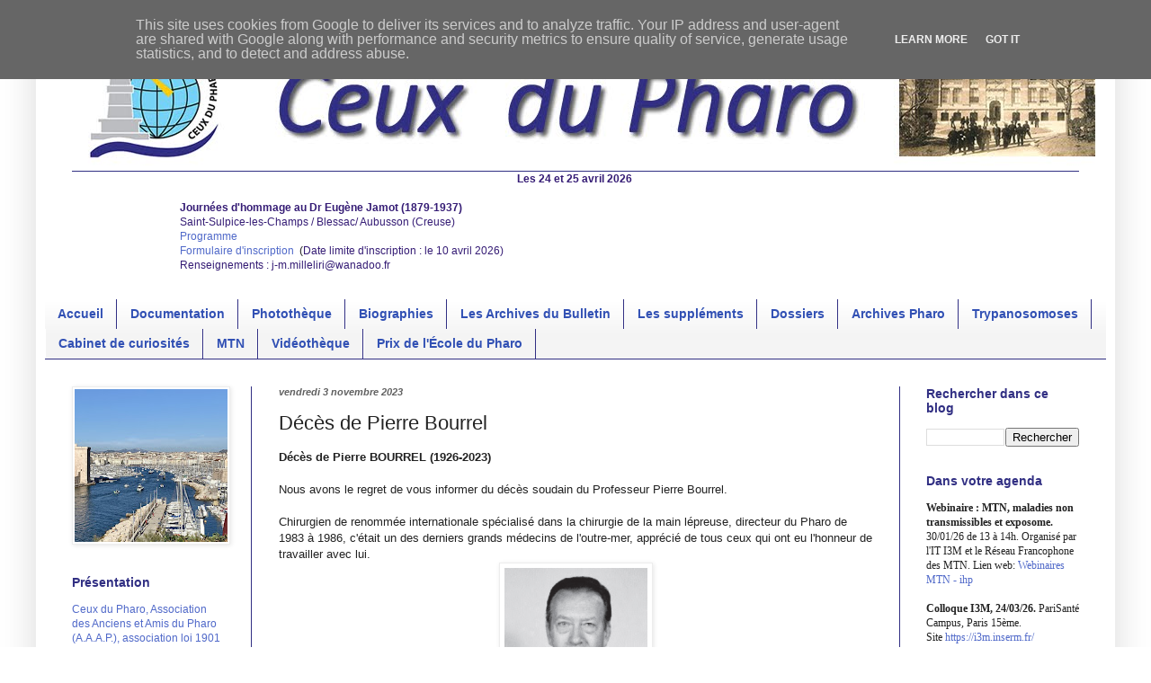

--- FILE ---
content_type: text/html; charset=UTF-8
request_url: http://www.ceuxdupharo.fr/2023/11/deces-de-pierre-bourrel.html
body_size: 15496
content:
<!DOCTYPE html>
<html class='v2' dir='ltr' lang='fr'>
<head>
<link href='https://www.blogger.com/static/v1/widgets/335934321-css_bundle_v2.css' rel='stylesheet' type='text/css'/>
<meta content='width=1100' name='viewport'/>
<meta content='text/html; charset=UTF-8' http-equiv='Content-Type'/>
<meta content='blogger' name='generator'/>
<link href='http://www.ceuxdupharo.fr/favicon.ico' rel='icon' type='image/x-icon'/>
<link href='http://www.ceuxdupharo.fr/2023/11/deces-de-pierre-bourrel.html' rel='canonical'/>
<link rel="alternate" type="application/atom+xml" title="Ceux du Pharo - Atom" href="http://www.ceuxdupharo.fr/feeds/posts/default" />
<link rel="alternate" type="application/rss+xml" title="Ceux du Pharo - RSS" href="http://www.ceuxdupharo.fr/feeds/posts/default?alt=rss" />
<link rel="service.post" type="application/atom+xml" title="Ceux du Pharo - Atom" href="https://www.blogger.com/feeds/920924000929815012/posts/default" />

<link rel="alternate" type="application/atom+xml" title="Ceux du Pharo - Atom" href="http://www.ceuxdupharo.fr/feeds/3425044173896287821/comments/default" />
<!--Can't find substitution for tag [blog.ieCssRetrofitLinks]-->
<link href='https://blogger.googleusercontent.com/img/a/AVvXsEhWGnFDR2nSQd3T3wINlwhjbGIaZVsqHVgKf-4z45XgoNL6nxa5DsgQInZKyzcWSYZgJWPrZZ92IKOJqcCMt0BSYevI61CzEf2jeMWD8MntbhghXl7Rwg_MvZzOnyNOPza_wQ1lGGoUHO39Yu0_8DpiZP9m0n2yADBgPIo2mEWNkYZStWOgedkhT3b1ucU' rel='image_src'/>
<meta content='http://www.ceuxdupharo.fr/2023/11/deces-de-pierre-bourrel.html' property='og:url'/>
<meta content='Décès de Pierre Bourrel' property='og:title'/>
<meta content='Décès de Pierre BOURREL (1926-2023) Nous avons le regret de vous informer du décès soudain du Professeur Pierre Bourrel.  Chirurgien de reno...' property='og:description'/>
<meta content='https://blogger.googleusercontent.com/img/a/AVvXsEhWGnFDR2nSQd3T3wINlwhjbGIaZVsqHVgKf-4z45XgoNL6nxa5DsgQInZKyzcWSYZgJWPrZZ92IKOJqcCMt0BSYevI61CzEf2jeMWD8MntbhghXl7Rwg_MvZzOnyNOPza_wQ1lGGoUHO39Yu0_8DpiZP9m0n2yADBgPIo2mEWNkYZStWOgedkhT3b1ucU=w1200-h630-p-k-no-nu' property='og:image'/>
<title>Ceux du Pharo: Décès de Pierre Bourrel</title>
<style type='text/css'>@font-face{font-family:'Montserrat';font-style:normal;font-weight:400;font-display:swap;src:url(//fonts.gstatic.com/s/montserrat/v31/JTUHjIg1_i6t8kCHKm4532VJOt5-QNFgpCtr6Hw0aXp-p7K4KLjztg.woff2)format('woff2');unicode-range:U+0460-052F,U+1C80-1C8A,U+20B4,U+2DE0-2DFF,U+A640-A69F,U+FE2E-FE2F;}@font-face{font-family:'Montserrat';font-style:normal;font-weight:400;font-display:swap;src:url(//fonts.gstatic.com/s/montserrat/v31/JTUHjIg1_i6t8kCHKm4532VJOt5-QNFgpCtr6Hw9aXp-p7K4KLjztg.woff2)format('woff2');unicode-range:U+0301,U+0400-045F,U+0490-0491,U+04B0-04B1,U+2116;}@font-face{font-family:'Montserrat';font-style:normal;font-weight:400;font-display:swap;src:url(//fonts.gstatic.com/s/montserrat/v31/JTUHjIg1_i6t8kCHKm4532VJOt5-QNFgpCtr6Hw2aXp-p7K4KLjztg.woff2)format('woff2');unicode-range:U+0102-0103,U+0110-0111,U+0128-0129,U+0168-0169,U+01A0-01A1,U+01AF-01B0,U+0300-0301,U+0303-0304,U+0308-0309,U+0323,U+0329,U+1EA0-1EF9,U+20AB;}@font-face{font-family:'Montserrat';font-style:normal;font-weight:400;font-display:swap;src:url(//fonts.gstatic.com/s/montserrat/v31/JTUHjIg1_i6t8kCHKm4532VJOt5-QNFgpCtr6Hw3aXp-p7K4KLjztg.woff2)format('woff2');unicode-range:U+0100-02BA,U+02BD-02C5,U+02C7-02CC,U+02CE-02D7,U+02DD-02FF,U+0304,U+0308,U+0329,U+1D00-1DBF,U+1E00-1E9F,U+1EF2-1EFF,U+2020,U+20A0-20AB,U+20AD-20C0,U+2113,U+2C60-2C7F,U+A720-A7FF;}@font-face{font-family:'Montserrat';font-style:normal;font-weight:400;font-display:swap;src:url(//fonts.gstatic.com/s/montserrat/v31/JTUHjIg1_i6t8kCHKm4532VJOt5-QNFgpCtr6Hw5aXp-p7K4KLg.woff2)format('woff2');unicode-range:U+0000-00FF,U+0131,U+0152-0153,U+02BB-02BC,U+02C6,U+02DA,U+02DC,U+0304,U+0308,U+0329,U+2000-206F,U+20AC,U+2122,U+2191,U+2193,U+2212,U+2215,U+FEFF,U+FFFD;}</style>
<style id='page-skin-1' type='text/css'><!--
/*
-----------------------------------------------
Blogger Template Style
Name:     Simple
Designer: Blogger
URL:      www.blogger.com
----------------------------------------------- */
/* Content
----------------------------------------------- */
body {
font: normal normal 12px Verdana, Geneva, sans-serif;
color: #222222;
background: #ffffff none repeat scroll top left;
padding: 0 40px 40px 40px;
}
html body .region-inner {
min-width: 0;
max-width: 100%;
width: auto;
}
h2 {
font-size: 22px;
}
a:link {
text-decoration:none;
color: #5069c9;
}
a:visited {
text-decoration:none;
color: #b49431;
}
a:hover {
text-decoration:underline;
color: #31b495;
}
.body-fauxcolumn-outer .fauxcolumn-inner {
background: transparent none repeat scroll top left;
_background-image: none;
}
.body-fauxcolumn-outer .cap-top {
position: absolute;
z-index: 1;
height: 400px;
width: 100%;
}
.body-fauxcolumn-outer .cap-top .cap-left {
width: 100%;
background: transparent none repeat-x scroll top left;
_background-image: none;
}
.content-outer {
-moz-box-shadow: 0 0 40px rgba(0, 0, 0, .15);
-webkit-box-shadow: 0 0 5px rgba(0, 0, 0, .15);
-goog-ms-box-shadow: 0 0 10px #333333;
box-shadow: 0 0 40px rgba(0, 0, 0, .15);
margin-bottom: 1px;
}
.content-inner {
padding: 10px 10px;
}
.content-inner {
background-color: #ffffff;
}
/* Header
----------------------------------------------- */
.header-outer {
background: rgba(0, 0, 0, 0) none repeat-x scroll 0 -400px;
_background-image: none;
}
.Header h1 {
font: normal normal 70px Montserrat;
color: #3150b4;
text-shadow: -1px -1px 1px rgba(0, 0, 0, .2);
}
.Header h1 a {
color: #3150b4;
}
.Header .description {
font-size: 140%;
color: #727272;
}
.header-inner .Header .titlewrapper {
padding: 22px 30px;
}
.header-inner .Header .descriptionwrapper {
padding: 0 30px;
}
/* Tabs
----------------------------------------------- */
.tabs-inner .section:first-child {
border-top: 1px solid #312f83;
}
.tabs-inner .section:first-child ul {
margin-top: -1px;
border-top: 1px solid #312f83;
border-left: 0 solid #312f83;
border-right: 0 solid #312f83;
}
.tabs-inner .widget ul {
background: #f4f4f4 url(https://resources.blogblog.com/blogblog/data/1kt/simple/gradients_light.png) repeat-x scroll 0 -800px;
_background-image: none;
border-bottom: 1px solid #312f83;
margin-top: 0;
margin-left: -30px;
margin-right: -30px;
}
.tabs-inner .widget li a {
display: inline-block;
padding: .6em 1em;
font: normal bold 14px Arial, Tahoma, Helvetica, FreeSans, sans-serif;
color: #3150b4;
border-left: 1px solid #ffffff;
border-right: 1px solid #312f83;
}
.tabs-inner .widget li:first-child a {
border-left: none;
}
.tabs-inner .widget li.selected a, .tabs-inner .widget li a:hover {
color: #b49431;
background-color: #ededed;
text-decoration: none;
}
/* Columns
----------------------------------------------- */
.main-outer {
border-top: 0 solid #312f83;
}
.fauxcolumn-left-outer .fauxcolumn-inner {
border-right: 1px solid #312f83;
}
.fauxcolumn-right-outer .fauxcolumn-inner {
border-left: 1px solid #312f83;
}
/* Headings
----------------------------------------------- */
div.widget > h2,
div.widget h2.title {
margin: 0 0 1em 0;
font: normal bold 14px Arial, Tahoma, Helvetica, FreeSans, sans-serif;
color: #312f83;
}
/* Widgets
----------------------------------------------- */
.widget .zippy {
color: #969696;
text-shadow: 2px 2px 1px rgba(0, 0, 0, .1);
}
.widget .popular-posts ul {
list-style: none;
}
/* Posts
----------------------------------------------- */
h2.date-header {
font: italic bold 11px Arial, Tahoma, Helvetica, FreeSans, sans-serif;
}
.date-header span {
background-color: rgba(0, 0, 0, 0);
color: #606060;
padding: inherit;
letter-spacing: inherit;
margin: inherit;
}
.main-inner {
padding-top: 30px;
padding-bottom: 30px;
}
.main-inner .column-center-inner {
padding: 0 15px;
}
.main-inner .column-center-inner .section {
margin: 0 15px;
}
.post {
margin: 0 0 25px 0;
}
h3.post-title, .comments h4 {
font: normal normal 22px Arial, Tahoma, Helvetica, FreeSans, sans-serif;
margin: .75em 0 0;
}
.post-body {
font-size: 110%;
line-height: 1.4;
position: relative;
}
.post-body img, .post-body .tr-caption-container, .Profile img, .Image img,
.BlogList .item-thumbnail img {
padding: 2px;
background: #ffffff;
border: 1px solid #ededed;
-moz-box-shadow: 1px 1px 5px rgba(0, 0, 0, .1);
-webkit-box-shadow: 1px 1px 5px rgba(0, 0, 0, .1);
box-shadow: 1px 1px 5px rgba(0, 0, 0, .1);
}
.post-body img, .post-body .tr-caption-container {
padding: 5px;
}
.post-body .tr-caption-container {
color: #000000;
}
.post-body .tr-caption-container img {
padding: 0;
background: transparent;
border: none;
-moz-box-shadow: 0 0 0 rgba(0, 0, 0, .1);
-webkit-box-shadow: 0 0 0 rgba(0, 0, 0, .1);
box-shadow: 0 0 0 rgba(0, 0, 0, .1);
}
.post-header {
margin: 0 0 1.5em;
line-height: 1.6;
font-size: 90%;
}
.post-footer {
margin: 20px -2px 0;
padding: 5px 10px;
color: #606060;
background-color: #f8f8f8;
border-bottom: 1px solid #ededed;
line-height: 1.6;
font-size: 90%;
}
#comments .comment-author {
padding-top: 1.5em;
border-top: 1px solid #312f83;
background-position: 0 1.5em;
}
#comments .comment-author:first-child {
padding-top: 0;
border-top: none;
}
.avatar-image-container {
margin: .2em 0 0;
}
#comments .avatar-image-container img {
border: 1px solid #ededed;
}
/* Comments
----------------------------------------------- */
.comments .comments-content .icon.blog-author {
background-repeat: no-repeat;
background-image: url([data-uri]);
}
.comments .comments-content .loadmore a {
border-top: 1px solid #969696;
border-bottom: 1px solid #969696;
}
.comments .comment-thread.inline-thread {
background-color: #f8f8f8;
}
.comments .continue {
border-top: 2px solid #969696;
}
/* Accents
---------------------------------------------- */
.section-columns td.columns-cell {
border-left: 1px solid #312f83;
}
.blog-pager {
background: transparent none no-repeat scroll top center;
}
.blog-pager-older-link, .home-link,
.blog-pager-newer-link {
background-color: #ffffff;
padding: 5px;
}
.footer-outer {
border-top: 0 dashed #bbbbbb;
}
/* Mobile
----------------------------------------------- */
body.mobile  {
background-size: auto;
}
.mobile .body-fauxcolumn-outer {
background: transparent none repeat scroll top left;
}
.mobile .body-fauxcolumn-outer .cap-top {
background-size: 100% auto;
}
.mobile .content-outer {
-webkit-box-shadow: 0 0 3px rgba(0, 0, 0, .15);
box-shadow: 0 0 3px rgba(0, 0, 0, .15);
}
.mobile .tabs-inner .widget ul {
margin-left: 0;
margin-right: 0;
}
.mobile .post {
margin: 0;
}
.mobile .main-inner .column-center-inner .section {
margin: 0;
}
.mobile .date-header span {
padding: 0.1em 10px;
margin: 0 -10px;
}
.mobile h3.post-title {
margin: 0;
}
.mobile .blog-pager {
background: transparent none no-repeat scroll top center;
}
.mobile .footer-outer {
border-top: none;
}
.mobile .main-inner, .mobile .footer-inner {
background-color: #ffffff;
}
.mobile-index-contents {
color: #222222;
}
.mobile-link-button {
background-color: #5069c9;
}
.mobile-link-button a:link, .mobile-link-button a:visited {
color: #ffffff;
}
.mobile .tabs-inner .section:first-child {
border-top: none;
}
.mobile .tabs-inner .PageList .widget-content {
background-color: #ededed;
color: #b49431;
border-top: 1px solid #312f83;
border-bottom: 1px solid #312f83;
}
.mobile .tabs-inner .PageList .widget-content .pagelist-arrow {
border-left: 1px solid #312f83;
}

--></style>
<style id='template-skin-1' type='text/css'><!--
body {
min-width: 1200px;
}
.content-outer, .content-fauxcolumn-outer, .region-inner {
min-width: 1200px;
max-width: 1200px;
_width: 1200px;
}
.main-inner .columns {
padding-left: 230px;
padding-right: 230px;
}
.main-inner .fauxcolumn-center-outer {
left: 230px;
right: 230px;
/* IE6 does not respect left and right together */
_width: expression(this.parentNode.offsetWidth -
parseInt("230px") -
parseInt("230px") + 'px');
}
.main-inner .fauxcolumn-left-outer {
width: 230px;
}
.main-inner .fauxcolumn-right-outer {
width: 230px;
}
.main-inner .column-left-outer {
width: 230px;
right: 100%;
margin-left: -230px;
}
.main-inner .column-right-outer {
width: 230px;
margin-right: -230px;
}
#layout {
min-width: 0;
}
#layout .content-outer {
min-width: 0;
width: 800px;
}
#layout .region-inner {
min-width: 0;
width: auto;
}
body#layout div.add_widget {
padding: 8px;
}
body#layout div.add_widget a {
margin-left: 32px;
}
--></style>
<link href='https://www.blogger.com/dyn-css/authorization.css?targetBlogID=920924000929815012&amp;zx=e0d10ac2-7ec4-41be-a1c7-c4d4b0dc4294' media='none' onload='if(media!=&#39;all&#39;)media=&#39;all&#39;' rel='stylesheet'/><noscript><link href='https://www.blogger.com/dyn-css/authorization.css?targetBlogID=920924000929815012&amp;zx=e0d10ac2-7ec4-41be-a1c7-c4d4b0dc4294' rel='stylesheet'/></noscript>
<meta name='google-adsense-platform-account' content='ca-host-pub-1556223355139109'/>
<meta name='google-adsense-platform-domain' content='blogspot.com'/>

<script type="text/javascript" language="javascript">
  // Supply ads personalization default for EEA readers
  // See https://www.blogger.com/go/adspersonalization
  adsbygoogle = window.adsbygoogle || [];
  if (typeof adsbygoogle.requestNonPersonalizedAds === 'undefined') {
    adsbygoogle.requestNonPersonalizedAds = 1;
  }
</script>


<link rel="stylesheet" href="https://fonts.googleapis.com/css2?display=swap&family=Calibri"></head>
<body class='loading variant-pale'>
<div class='navbar section' id='navbar' name='Navbar'><div class='widget Navbar' data-version='1' id='Navbar1'><script type="text/javascript">
    function setAttributeOnload(object, attribute, val) {
      if(window.addEventListener) {
        window.addEventListener('load',
          function(){ object[attribute] = val; }, false);
      } else {
        window.attachEvent('onload', function(){ object[attribute] = val; });
      }
    }
  </script>
<div id="navbar-iframe-container"></div>
<script type="text/javascript" src="https://apis.google.com/js/platform.js"></script>
<script type="text/javascript">
      gapi.load("gapi.iframes:gapi.iframes.style.bubble", function() {
        if (gapi.iframes && gapi.iframes.getContext) {
          gapi.iframes.getContext().openChild({
              url: 'https://www.blogger.com/navbar/920924000929815012?po\x3d3425044173896287821\x26origin\x3dhttp://www.ceuxdupharo.fr',
              where: document.getElementById("navbar-iframe-container"),
              id: "navbar-iframe"
          });
        }
      });
    </script><script type="text/javascript">
(function() {
var script = document.createElement('script');
script.type = 'text/javascript';
script.src = '//pagead2.googlesyndication.com/pagead/js/google_top_exp.js';
var head = document.getElementsByTagName('head')[0];
if (head) {
head.appendChild(script);
}})();
</script>
</div></div>
<div class='body-fauxcolumns'>
<div class='fauxcolumn-outer body-fauxcolumn-outer'>
<div class='cap-top'>
<div class='cap-left'></div>
<div class='cap-right'></div>
</div>
<div class='fauxborder-left'>
<div class='fauxborder-right'></div>
<div class='fauxcolumn-inner'>
</div>
</div>
<div class='cap-bottom'>
<div class='cap-left'></div>
<div class='cap-right'></div>
</div>
</div>
</div>
<div class='content'>
<div class='content-fauxcolumns'>
<div class='fauxcolumn-outer content-fauxcolumn-outer'>
<div class='cap-top'>
<div class='cap-left'></div>
<div class='cap-right'></div>
</div>
<div class='fauxborder-left'>
<div class='fauxborder-right'></div>
<div class='fauxcolumn-inner'>
</div>
</div>
<div class='cap-bottom'>
<div class='cap-left'></div>
<div class='cap-right'></div>
</div>
</div>
</div>
<div class='content-outer'>
<div class='content-cap-top cap-top'>
<div class='cap-left'></div>
<div class='cap-right'></div>
</div>
<div class='fauxborder-left content-fauxborder-left'>
<div class='fauxborder-right content-fauxborder-right'></div>
<div class='content-inner'>
<header>
<div class='header-outer'>
<div class='header-cap-top cap-top'>
<div class='cap-left'></div>
<div class='cap-right'></div>
</div>
<div class='fauxborder-left header-fauxborder-left'>
<div class='fauxborder-right header-fauxborder-right'></div>
<div class='region-inner header-inner'>
<div class='header section' id='header' name='En-tête'><div class='widget Header' data-version='1' id='Header1'>
<div id='header-inner'>
<a href='http://www.ceuxdupharo.fr/' style='display: block'>
<img alt='Ceux du Pharo' height='150px; ' id='Header1_headerimg' src='https://blogger.googleusercontent.com/img/b/R29vZ2xl/AVvXsEjZIh4tFXSBAVGNj73fAZME0SDjDP0J8r1sQldOXu6jw-7A5Mj-UrlUzv7d5t6CNGpBPnyLwVF-wSUZv_NKuDEMxRsUrXEnm5ssvNBsg6SXzlEe0VOUn-Qb1dgYLhe0-jpSZIL9Sp97HPU/s1600/barre4.jpg' style='display: block' width='1200px; '/>
</a>
</div>
</div></div>
</div>
</div>
<div class='header-cap-bottom cap-bottom'>
<div class='cap-left'></div>
<div class='cap-right'></div>
</div>
</div>
</header>
<div class='tabs-outer'>
<div class='tabs-cap-top cap-top'>
<div class='cap-left'></div>
<div class='cap-right'></div>
</div>
<div class='fauxborder-left tabs-fauxborder-left'>
<div class='fauxborder-right tabs-fauxborder-right'></div>
<div class='region-inner tabs-inner'>
<div class='tabs section' id='crosscol' name='Toutes les colonnes'><div class='widget Text' data-version='1' id='Text7'>
<div class='widget-content'>
<div style="text-align: center;"><b><span style="color: #351c75; font-family: inherit;">Les 24 et 25 avril 2026&nbsp;</span></b></div><div style="text-align: left;"><span style="color: #351c75; font-family: inherit;"><br /></span></div><blockquote style="border: none; margin: 0px 0px 0px 40px; padding: 0px; text-align: left;"><blockquote style="border: none; margin: 0px 0px 0px 40px; padding: 0px; text-align: left;"><blockquote style="border: none; margin: 0px 0px 0px 40px; padding: 0px; text-align: left;"><div style="text-align: left;"><span style="color: #351c75; font-family: inherit;"><b>Journées d'hommage au Dr Eugène Jamot (1879-1937)</b></span></div></blockquote></blockquote><blockquote style="border: none; margin: 0px 0px 0px 40px; padding: 0px; text-align: left;"><blockquote style="border: none; margin: 0px 0px 0px 40px; padding: 0px; text-align: left;"><div style="text-align: left;"><span style="color: #351c75; font-family: inherit;">Saint-Sulpice-les-Champs / Blessac/ Aubusson (Creuse)</span></div></blockquote></blockquote></blockquote><blockquote style="border: none; margin: 0px 0px 0px 40px; padding: 0px;"><blockquote style="border: none; margin: 0px 0px 0px 40px; padding: 0px;"><blockquote style="border: none; margin: 0px 0px 0px 40px; padding: 0px;"><div style="text-align: left;"><a href="http://aaap13.fr/asso/commemo/JAMOT2026affiche.pdf" target="_blank">Programme</a>&nbsp;</div></blockquote></blockquote></blockquote><blockquote style="border: none; margin: 0px 0px 0px 40px; padding: 0px;"><blockquote style="border: none; margin: 0px 0px 0px 40px; padding: 0px;"><blockquote style="border: none; margin: 0px 0px 0px 40px; padding: 0px;"><div style="text-align: left;"><a href="http://aaap13.fr/asso/Commemo/JAMOT2026inscription.pdf" target="_blank">Formulaire d'inscription&nbsp;</a>&nbsp;(<span style="color: #351c75;">Date limite d'inscription : le 10 avril 2026)</span></div></blockquote></blockquote></blockquote><blockquote style="border: none; margin: 0px 0px 0px 40px; padding: 0px; text-align: left;"><blockquote style="border: none; margin: 0px 0px 0px 40px; padding: 0px; text-align: left;"><blockquote style="border: none; margin: 0px 0px 0px 40px; padding: 0px; text-align: left;"><div style="text-align: left;"><span style="color: #351c75; font-family: inherit;">Renseignements : j-m.milleliri@wanadoo.fr</span></div></blockquote></blockquote></blockquote>
</div>
<div class='clear'></div>
</div></div>
<div class='tabs section' id='crosscol-overflow' name='Cross-Column 2'><div class='widget PageList' data-version='1' id='PageList1'>
<h2>Pages</h2>
<div class='widget-content'>
<ul>
<li>
<a href='http://www.ceuxdupharo.fr/'>Accueil</a>
</li>
<li>
<a href='http://www.ceuxdupharo.fr/2000/10/fonds-documentaire.html'>Documentation</a>
</li>
<li>
<a href='http://www.ceuxdupharo.fr/1999/03/la-banque-de-photos-de-cdp.html'>Photothèque</a>
</li>
<li>
<a href='http://www.ceuxdupharo.fr/2000/05/devoirs-de-memoire-quatre-siecles.html'>Biographies</a>
</li>
<li>
<a href='http://www.ceuxdupharo.fr/p/les-archives-du-bulletin.html'>Les Archives du Bulletin</a>
</li>
<li>
<a href='http://aaap13.fr/asso/documentation/sup/SupVertical.pdf'>Les suppléments</a>
</li>
<li>
<a href='http://www.ceuxdupharo.fr/2000/06/les-dossiers.html'>Dossiers</a>
</li>
<li>
<a href='http://www.ceuxdupharo.fr/1980/10/archives-du-service-de-documentation-du.html'>Archives Pharo</a>
</li>
<li>
<a href='http://aaap13.fr/asso/trypano/trypanoP1.pdf'>Trypanosomoses</a>
</li>
<li>
<a href='http://www.ceuxdupharo.fr/2000/11/le-cabinet-de-curiosites-de-ceux-du.html'>Cabinet de curiosités</a>
</li>
<li>
<a href='http://www.ceuxdupharo.fr/2000/03/site-du-reseau-francophone-sur-les.html'>MTN</a>
</li>
<li>
<a href='http://www.ceuxdupharo.fr/2000/05/videos-ecole-du-pharo-institut-de.html'>Vidéothèque</a>
</li>
<li>
<a href='http://www.ceuxdupharo.fr/2000/03/le-prix-de-lecole-du-pharo.html'>Prix de l'École du Pharo</a>
</li>
</ul>
<div class='clear'></div>
</div>
</div></div>
</div>
</div>
<div class='tabs-cap-bottom cap-bottom'>
<div class='cap-left'></div>
<div class='cap-right'></div>
</div>
</div>
<div class='main-outer'>
<div class='main-cap-top cap-top'>
<div class='cap-left'></div>
<div class='cap-right'></div>
</div>
<div class='fauxborder-left main-fauxborder-left'>
<div class='fauxborder-right main-fauxborder-right'></div>
<div class='region-inner main-inner'>
<div class='columns fauxcolumns'>
<div class='fauxcolumn-outer fauxcolumn-center-outer'>
<div class='cap-top'>
<div class='cap-left'></div>
<div class='cap-right'></div>
</div>
<div class='fauxborder-left'>
<div class='fauxborder-right'></div>
<div class='fauxcolumn-inner'>
</div>
</div>
<div class='cap-bottom'>
<div class='cap-left'></div>
<div class='cap-right'></div>
</div>
</div>
<div class='fauxcolumn-outer fauxcolumn-left-outer'>
<div class='cap-top'>
<div class='cap-left'></div>
<div class='cap-right'></div>
</div>
<div class='fauxborder-left'>
<div class='fauxborder-right'></div>
<div class='fauxcolumn-inner'>
</div>
</div>
<div class='cap-bottom'>
<div class='cap-left'></div>
<div class='cap-right'></div>
</div>
</div>
<div class='fauxcolumn-outer fauxcolumn-right-outer'>
<div class='cap-top'>
<div class='cap-left'></div>
<div class='cap-right'></div>
</div>
<div class='fauxborder-left'>
<div class='fauxborder-right'></div>
<div class='fauxcolumn-inner'>
</div>
</div>
<div class='cap-bottom'>
<div class='cap-left'></div>
<div class='cap-right'></div>
</div>
</div>
<!-- corrects IE6 width calculation -->
<div class='columns-inner'>
<div class='column-center-outer'>
<div class='column-center-inner'>
<div class='main section' id='main' name='Principal'><div class='widget Blog' data-version='1' id='Blog1'>
<div class='blog-posts hfeed'>

          <div class="date-outer">
        
<h2 class='date-header'><span>vendredi 3 novembre 2023</span></h2>

          <div class="date-posts">
        
<div class='post-outer'>
<div class='post hentry uncustomized-post-template' itemprop='blogPost' itemscope='itemscope' itemtype='http://schema.org/BlogPosting'>
<meta content='https://blogger.googleusercontent.com/img/a/AVvXsEhWGnFDR2nSQd3T3wINlwhjbGIaZVsqHVgKf-4z45XgoNL6nxa5DsgQInZKyzcWSYZgJWPrZZ92IKOJqcCMt0BSYevI61CzEf2jeMWD8MntbhghXl7Rwg_MvZzOnyNOPza_wQ1lGGoUHO39Yu0_8DpiZP9m0n2yADBgPIo2mEWNkYZStWOgedkhT3b1ucU' itemprop='image_url'/>
<meta content='920924000929815012' itemprop='blogId'/>
<meta content='3425044173896287821' itemprop='postId'/>
<a name='3425044173896287821'></a>
<h3 class='post-title entry-title' itemprop='name'>
Décès de Pierre Bourrel
</h3>
<div class='post-header'>
<div class='post-header-line-1'></div>
</div>
<div class='post-body entry-content' id='post-body-3425044173896287821' itemprop='description articleBody'>
<div><span style="font-family: inherit;"><b>Décès de Pierre BOURREL (1926-2023)</b></span></div><span style="font-family: inherit;"><div><span style="font-family: inherit;"><br /></span></div>Nous avons le regret de vous informer du décès soudain du Professeur Pierre Bourrel.&nbsp;</span><div><span style="font-family: inherit;"><br /></span></div><div><span style="font-family: inherit;">Chirurgien de renommée internationale spécialisé dans la chirurgie de la main lépreuse, directeur du Pharo de 1983 à 1986, c'était un des derniers grands médecins de l'outre-mer, apprécié de tous ceux qui ont eu l'honneur de travailler avec lui.<div class="separator" style="clear: both; text-align: center;"><a href="https://blogger.googleusercontent.com/img/a/AVvXsEhWGnFDR2nSQd3T3wINlwhjbGIaZVsqHVgKf-4z45XgoNL6nxa5DsgQInZKyzcWSYZgJWPrZZ92IKOJqcCMt0BSYevI61CzEf2jeMWD8MntbhghXl7Rwg_MvZzOnyNOPza_wQ1lGGoUHO39Yu0_8DpiZP9m0n2yADBgPIo2mEWNkYZStWOgedkhT3b1ucU" style="margin-left: 1em; margin-right: 1em;"><img alt="" data-original-height="322" data-original-width="213" height="240" src="https://blogger.googleusercontent.com/img/a/AVvXsEhWGnFDR2nSQd3T3wINlwhjbGIaZVsqHVgKf-4z45XgoNL6nxa5DsgQInZKyzcWSYZgJWPrZZ92IKOJqcCMt0BSYevI61CzEf2jeMWD8MntbhghXl7Rwg_MvZzOnyNOPza_wQ1lGGoUHO39Yu0_8DpiZP9m0n2yADBgPIo2mEWNkYZStWOgedkhT3b1ucU" width="159" /></a></div><br /></span></div>
<div style='clear: both;'></div>
</div>
<div class='post-footer'>
<div class='post-footer-line post-footer-line-1'>
<span class='post-author vcard'>
Publié par
<span class='fn' itemprop='author' itemscope='itemscope' itemtype='http://schema.org/Person'>
<meta content='https://www.blogger.com/profile/02952032143268633879' itemprop='url'/>
<a class='g-profile' href='https://www.blogger.com/profile/02952032143268633879' rel='author' title='author profile'>
<span itemprop='name'>CdP13</span>
</a>
</span>
</span>
<span class='post-timestamp'>
à
<meta content='http://www.ceuxdupharo.fr/2023/11/deces-de-pierre-bourrel.html' itemprop='url'/>
<a class='timestamp-link' href='http://www.ceuxdupharo.fr/2023/11/deces-de-pierre-bourrel.html' rel='bookmark' title='permanent link'><abbr class='published' itemprop='datePublished' title='2023-11-03T16:10:00+01:00'>03 novembre</abbr></a>
</span>
<span class='post-comment-link'>
</span>
<span class='post-icons'>
<span class='item-action'>
<a href='https://www.blogger.com/email-post/920924000929815012/3425044173896287821' title='Envoyer l&#39;article par e-mail'>
<img alt='' class='icon-action' height='13' src='https://resources.blogblog.com/img/icon18_email.gif' width='18'/>
</a>
</span>
<span class='item-control blog-admin pid-179174981'>
<a href='https://www.blogger.com/post-edit.g?blogID=920924000929815012&postID=3425044173896287821&from=pencil' title='Modifier l&#39;article'>
<img alt='' class='icon-action' height='18' src='https://resources.blogblog.com/img/icon18_edit_allbkg.gif' width='18'/>
</a>
</span>
</span>
<div class='post-share-buttons goog-inline-block'>
<a class='goog-inline-block share-button sb-email' href='https://www.blogger.com/share-post.g?blogID=920924000929815012&postID=3425044173896287821&target=email' target='_blank' title='Envoyer par e-mail'><span class='share-button-link-text'>Envoyer par e-mail</span></a><a class='goog-inline-block share-button sb-blog' href='https://www.blogger.com/share-post.g?blogID=920924000929815012&postID=3425044173896287821&target=blog' onclick='window.open(this.href, "_blank", "height=270,width=475"); return false;' target='_blank' title='BlogThis!'><span class='share-button-link-text'>BlogThis!</span></a><a class='goog-inline-block share-button sb-twitter' href='https://www.blogger.com/share-post.g?blogID=920924000929815012&postID=3425044173896287821&target=twitter' target='_blank' title='Partager sur X'><span class='share-button-link-text'>Partager sur X</span></a><a class='goog-inline-block share-button sb-facebook' href='https://www.blogger.com/share-post.g?blogID=920924000929815012&postID=3425044173896287821&target=facebook' onclick='window.open(this.href, "_blank", "height=430,width=640"); return false;' target='_blank' title='Partager sur Facebook'><span class='share-button-link-text'>Partager sur Facebook</span></a><a class='goog-inline-block share-button sb-pinterest' href='https://www.blogger.com/share-post.g?blogID=920924000929815012&postID=3425044173896287821&target=pinterest' target='_blank' title='Partager sur Pinterest'><span class='share-button-link-text'>Partager sur Pinterest</span></a>
</div>
</div>
<div class='post-footer-line post-footer-line-2'>
<span class='post-labels'>
</span>
</div>
<div class='post-footer-line post-footer-line-3'>
<span class='post-location'>
</span>
</div>
</div>
</div>
<div class='comments' id='comments'>
<a name='comments'></a>
<h4>Aucun commentaire:</h4>
<div id='Blog1_comments-block-wrapper'>
<dl class='avatar-comment-indent' id='comments-block'>
</dl>
</div>
<p class='comment-footer'>
<div class='comment-form'>
<a name='comment-form'></a>
<h4 id='comment-post-message'>Enregistrer un commentaire</h4>
<p>
</p>
<a href='https://www.blogger.com/comment/frame/920924000929815012?po=3425044173896287821&hl=fr&saa=85391&origin=http://www.ceuxdupharo.fr' id='comment-editor-src'></a>
<iframe allowtransparency='true' class='blogger-iframe-colorize blogger-comment-from-post' frameborder='0' height='410px' id='comment-editor' name='comment-editor' src='' width='100%'></iframe>
<script src='https://www.blogger.com/static/v1/jsbin/2830521187-comment_from_post_iframe.js' type='text/javascript'></script>
<script type='text/javascript'>
      BLOG_CMT_createIframe('https://www.blogger.com/rpc_relay.html');
    </script>
</div>
</p>
</div>
</div>

        </div></div>
      
</div>
<div class='blog-pager' id='blog-pager'>
<span id='blog-pager-newer-link'>
<a class='blog-pager-newer-link' href='http://www.ceuxdupharo.fr/2023/12/musee-dhistoire-de-marseille.html' id='Blog1_blog-pager-newer-link' title='Article plus récent'>Article plus récent</a>
</span>
<span id='blog-pager-older-link'>
<a class='blog-pager-older-link' href='http://www.ceuxdupharo.fr/2023/11/le-proverbe-du-vendredi.html' id='Blog1_blog-pager-older-link' title='Article plus ancien'>Article plus ancien</a>
</span>
<a class='home-link' href='http://www.ceuxdupharo.fr/'>Accueil</a>
</div>
<div class='clear'></div>
<div class='post-feeds'>
<div class='feed-links'>
Inscription à :
<a class='feed-link' href='http://www.ceuxdupharo.fr/feeds/3425044173896287821/comments/default' target='_blank' type='application/atom+xml'>Publier les commentaires (Atom)</a>
</div>
</div>
</div></div>
</div>
</div>
<div class='column-left-outer'>
<div class='column-left-inner'>
<aside>
<div class='sidebar section' id='sidebar-left-1'><div class='widget Image' data-version='1' id='Image1'>
<div class='widget-content'>
<img alt='' height='170' id='Image1_img' src='https://blogger.googleusercontent.com/img/a/AVvXsEiXYxJ1gxzCw3s95RxKPeud5WExVcCAY0gJuMuL95s79qCZ_Y_rua5LwYy0u4wRhBzLUYjfJ36bj8ha02aGymbsrJUFV6lWwhrGTafxbyCh1WlcjWszuW9xCx1GtnJk8srvXHFZXC_uVrUIwrRTOJvtl41LmNDtPd-pzPzCt7PQKDIyRB0rlvctWvRy=s170' width='170'/>
<br/>
</div>
<div class='clear'></div>
</div><div class='widget Text' data-version='1' id='Text1'>
<h2 class='title'>Présentation</h2>
<div class='widget-content'>
<div><p class="MsoNormal"><a href="http://cdpharo.blogspot.com/2017/03/president-francis-j_14.html">Ceux du Pharo, Association des Anciens et Amis du Pharo (A.A.A.P.), association loi 1901</a></p></div>
</div>
<div class='clear'></div>
</div><div class='widget Text' data-version='1' id='Text11'>
<h2 class='title'>Adhérer</h2>
<div class='widget-content'>
- Formulaire d'adhésion <a href="http://aaap13.fr/asso/pdf/formulaire2026.pdf"><b>pour l'année 2026</b></a>
</div>
<div class='clear'></div>
</div><div class='widget Text' data-version='1' id='Text2'>
<h2 class='title'>Qui sommes-nous?</h2>
<div class='widget-content'>
<a href="http://cdpharo.blogspot.com/1999/03/le-14-juin-2013-une-ceremonie-scellait.html">Historique</a><div><a href="http://cdpharo.blogspot.com/1999/03/statuts.html">Structure et statuts</a></div><div><a href="http://cdpharo.blogspot.com/1999/03/composition-du-bureau.html">Composition du Bureau</a></div><div><a href="http://cdpharo.blogspot.com/2015/10/comptes-rendus.html">Comptes-rendus des assemblées générales</a></div><div><a href="http://www.ceuxdupharo.fr/2000/10/liste-des-membres-de-ceux-du-pharo.html">Liste des membres</a></div>
</div>
<div class='clear'></div>
</div><div class='widget ContactForm' data-version='1' id='ContactForm1'>
<h2 class='title'>Formulaire de contact</h2>
<div class='contact-form-widget'>
<div class='form'>
<form name='contact-form'>
<p></p>
Nom
<br/>
<input class='contact-form-name' id='ContactForm1_contact-form-name' name='name' size='30' type='text' value=''/>
<p></p>
E-mail
<span style='font-weight: bolder;'>*</span>
<br/>
<input class='contact-form-email' id='ContactForm1_contact-form-email' name='email' size='30' type='text' value=''/>
<p></p>
Message
<span style='font-weight: bolder;'>*</span>
<br/>
<textarea class='contact-form-email-message' cols='25' id='ContactForm1_contact-form-email-message' name='email-message' rows='5'></textarea>
<p></p>
<input class='contact-form-button contact-form-button-submit' id='ContactForm1_contact-form-submit' type='button' value='Envoyer'/>
<p></p>
<div style='text-align: center; max-width: 222px; width: 100%'>
<p class='contact-form-error-message' id='ContactForm1_contact-form-error-message'></p>
<p class='contact-form-success-message' id='ContactForm1_contact-form-success-message'></p>
</div>
</form>
</div>
</div>
<div class='clear'></div>
</div><div class='widget Text' data-version='1' id='Text3'>
<h2 class='title'>Nos réalisations</h2>
<div class='widget-content'>
<a href="http://www.ceuxdupharo.fr/2000/04/plaques-commemoratives-eugene-jamot.html" style="font-weight: normal;">Plaques commémoratives</a><div style="font-weight: normal;"><a href="http://cdpharo.blogspot.com/2017/04/les-congres.html">Congrès</a></div><div style="font-weight: normal;"><a href="http://www.ceuxdupharo.fr/2000/11/nos-membres-sengagent.html">Nos membres s'engagent</a></div><div style="font-weight: normal;"><a href="http://www.ceuxdupharo.fr/2017/11/livres-publies-par-les-membres-de-ceux.html">Nos membres publient</a></div><div><a href="http://www.ceuxdupharo.fr/2000/03/le-prix-de-lecole-du-pharo.html"><span =""  style="color:#cc33cc;"><b>Prix de l'École du Pharo</b></span></a></div>
</div>
<div class='clear'></div>
</div><div class='widget Text' data-version='1' id='Text5'>
<h2 class='title'>Formation et enseignement</h2>
<div class='widget-content'>
<a href="http://cdpharo.blogspot.com/2014/06/blog-post.html">Cours trypanosomiase</a><div><a href="http://www.ceuxdupharo.fr/2000/09/lutte-anti-vectorielle.html">Lutte anti vectorielle</a></div><div><a href="http://www.ceuxdupharo.fr/2000/07/histoire-de-la-medecine.html">Histoire de la médecine</a></div><div><a href="http://www.ceuxdupharo.fr/2000/09/maladies-epidemiques.html">Maladies épidémiques</a></div><div>voir aussi </div><div><a href="http://www.ceuxdupharo.fr/1980/10/archives-du-service-de-documentation-du.html">Archives IMTSSA (Pharo)</a></div>
</div>
<div class='clear'></div>
</div><div class='widget Text' data-version='1' id='Text6'>
<h2 class='title'>Médiathèque</h2>
<div class='widget-content'>
<a href="http://www.ceuxdupharo.fr/2000/11/le-cabinet-de-curiosites-de-ceux-du.html">Cabinet de curiosités</a><br /><a href="http://cdpharo.blogspot.com/1999/03/la-banque-de-photos-de-cdp.html">Photothèque</a><br /><a href="http://www.ceuxdupharo.fr/2000/05/videos-ecole-du-pharo-institut-de.html">Vidéothèque</a><br /><br /><a href="http://www.ceuxdupharo.fr/1980/10/archives-du-service-de-documentation-du.html">Archives IMTSSA (Pharo)</a><br /><a href="http://www.ceuxdupharo.fr/2000/06/bibliotheque.html" style="font-size: 100%;">Bibliothèque</a><br /><a href="http://www.ceuxdupharo.fr/2000/10/fonds-documentaire.html">Documentation</a><br /><a href="http://www.ceuxdupharo.fr/2000/05/devoirs-de-memoire-quatre-siecles.html">Biographies</a> <br /><br /><br /><a href="http://http//www.ceuxdupharo.fr/2000/05/devoirs-de-memoire-quatre-siecles.html"></a><br /><br /><u></u><span =""  style="color:#000120;"></span><br /><br /><br />
</div>
<div class='clear'></div>
</div></div>
</aside>
</div>
</div>
<div class='column-right-outer'>
<div class='column-right-inner'>
<aside>
<div class='sidebar section' id='sidebar-right-1'><div class='widget BlogSearch' data-version='1' id='BlogSearch2'>
<h2 class='title'>Rechercher dans ce blog</h2>
<div class='widget-content'>
<div id='BlogSearch2_form'>
<form action='http://www.ceuxdupharo.fr/search' class='gsc-search-box' target='_top'>
<table cellpadding='0' cellspacing='0' class='gsc-search-box'>
<tbody>
<tr>
<td class='gsc-input'>
<input autocomplete='off' class='gsc-input' name='q' size='10' title='search' type='text' value=''/>
</td>
<td class='gsc-search-button'>
<input class='gsc-search-button' title='search' type='submit' value='Rechercher'/>
</td>
</tr>
</tbody>
</table>
</form>
</div>
</div>
<div class='clear'></div>
</div><div class='widget Text' data-version='1' id='Text4'>
<h2 class='title'>Dans votre agenda</h2>
<div class='widget-content'>
<div style="text-align: left;"><b style="font-family: verdana;">Webinaire : MTN, maladies non transmissibles et exposome. </b><span style="font-family: verdana;">30/01/26 de 13 à 14h. Organisé par l'IT I3M et le Réseau Francophone des MTN. Lien web:&nbsp;</span><a href="https://i3m.inserm.fr/mtn-webinaires.html"><span style="font-family: verdana;">Webinaires MTN - ihp</span></a></div><div style="text-align: left;"><br /></div><div style="text-align: left;"><b style="font-family: verdana;">Colloque I3M, 24/03/26.&nbsp;</b><span style="font-family: verdana;">PariSanté Campus, Paris 15ème. Site&nbsp;<a href="https://i3m.inserm.fr/">https://i3m.inserm.fr/</a></span></div><div style="text-align: left;"><br /></div><div style="text-align: left;"><span style="font-family: verdana;"><b>ASNOM. Journée navalaise</b>,&nbsp;</span><span style="font-family: verdana;">21/03/26,&nbsp;</span><span style="font-family: verdana;">Bordeaux. Lien&nbsp;&nbsp;</span><span style="font-family: verdana;"><a href="https://asnom.org/la-journee-navalaise-du-21-mars-2026">https://asnom.org/la-journee-navalaise-du-21-mars-2026</a></span></div><div style="text-align: left;"><b style="font-family: verdana;"><br /></b></div><div style="text-align: left;"><b style="font-family: verdana;"><b style="font-family: &quot;Times New Roman&quot;;"><span style="font-family: verdana;"><span>6e Salon (</span></span><span style="font-family: verdana;">2026)&nbsp;</span></b><span style="font-family: verdana; font-weight: 400;"><b>du livre dédicacé et des métiers d'art</b>. 17/04 au 19/04/26. Nevers (Nièvre), Palais ducal. Contact: 06 81 68 31 18</span></b></div><div style="text-align: left;"><b style="font-family: verdana;"><span style="font-family: verdana; font-weight: 400;"><br /></span></b></div><div style="text-align: left;"><span style="color: #cc0000;"><b style="font-family: verdana;"><span style="font-family: verdana;">Hommage au Dr Jamot.</span><span style="font-family: verdana; font-weight: 400;"> </span><span style="font-family: verdana;">24 et 25/04/26</span><span style="font-family: verdana; font-weight: 400;">.&nbsp;</span></b><span style="text-align: center;"><span style="font-family: verdana;">Saint-Sulpice-les-Champs &#8211;
Blessac &#8211; Aubusson <i>(Creuse).&nbsp;</i></span></span></span><span style="color: #cc0000; font-family: verdana;">Inscriptions:date limite 10/04/26 : j-m.milleliri@wanadoo.fr</span></div><p class="MsoNormal" style="text-align: center;"><b><span style="color: #0070c0; font-size: 14.0pt;"><o:p></o:p></span></b></p><div style="text-align: left;"><b style="font-family: verdana;"><span style="font-family: verdana;">Congrès annuel Parasito/Mycologie; 5e Journée franco-maghrébine</span><span style="font-family: verdana; font-weight: 400;">. 28-30/04/26. Marseille. inscription: Émilie Guérin. sfp-sfmm2026.org&nbsp;</span></b></div>
</div>
<div class='clear'></div>
</div><div class='widget BlogArchive' data-version='1' id='BlogArchive1'>
<h2>Archives du blog</h2>
<div class='widget-content'>
<div id='ArchiveList'>
<div id='BlogArchive1_ArchiveList'>
<select id='BlogArchive1_ArchiveMenu'>
<option value=''>Archives du blog</option>
<option value='http://www.ceuxdupharo.fr/2026/01/'>janvier 2026 (2)</option>
<option value='http://www.ceuxdupharo.fr/2025/12/'>décembre 2025 (3)</option>
<option value='http://www.ceuxdupharo.fr/2025/11/'>novembre 2025 (3)</option>
<option value='http://www.ceuxdupharo.fr/2025/09/'>septembre 2025 (3)</option>
<option value='http://www.ceuxdupharo.fr/2025/08/'>août 2025 (1)</option>
<option value='http://www.ceuxdupharo.fr/2025/07/'>juillet 2025 (1)</option>
<option value='http://www.ceuxdupharo.fr/2025/06/'>juin 2025 (3)</option>
<option value='http://www.ceuxdupharo.fr/2025/05/'>mai 2025 (2)</option>
<option value='http://www.ceuxdupharo.fr/2025/04/'>avril 2025 (2)</option>
<option value='http://www.ceuxdupharo.fr/2025/03/'>mars 2025 (3)</option>
<option value='http://www.ceuxdupharo.fr/2025/02/'>février 2025 (2)</option>
<option value='http://www.ceuxdupharo.fr/2025/01/'>janvier 2025 (1)</option>
<option value='http://www.ceuxdupharo.fr/2024/12/'>décembre 2024 (1)</option>
<option value='http://www.ceuxdupharo.fr/2024/11/'>novembre 2024 (1)</option>
<option value='http://www.ceuxdupharo.fr/2024/10/'>octobre 2024 (2)</option>
<option value='http://www.ceuxdupharo.fr/2024/09/'>septembre 2024 (4)</option>
<option value='http://www.ceuxdupharo.fr/2024/08/'>août 2024 (1)</option>
<option value='http://www.ceuxdupharo.fr/2024/06/'>juin 2024 (2)</option>
<option value='http://www.ceuxdupharo.fr/2024/05/'>mai 2024 (5)</option>
<option value='http://www.ceuxdupharo.fr/2024/04/'>avril 2024 (1)</option>
<option value='http://www.ceuxdupharo.fr/2024/03/'>mars 2024 (3)</option>
<option value='http://www.ceuxdupharo.fr/2024/02/'>février 2024 (1)</option>
<option value='http://www.ceuxdupharo.fr/2024/01/'>janvier 2024 (2)</option>
<option value='http://www.ceuxdupharo.fr/2023/12/'>décembre 2023 (4)</option>
<option value='http://www.ceuxdupharo.fr/2023/11/'>novembre 2023 (2)</option>
<option value='http://www.ceuxdupharo.fr/2023/10/'>octobre 2023 (6)</option>
<option value='http://www.ceuxdupharo.fr/2023/09/'>septembre 2023 (4)</option>
<option value='http://www.ceuxdupharo.fr/2023/08/'>août 2023 (5)</option>
<option value='http://www.ceuxdupharo.fr/2023/07/'>juillet 2023 (4)</option>
<option value='http://www.ceuxdupharo.fr/2023/06/'>juin 2023 (12)</option>
<option value='http://www.ceuxdupharo.fr/2023/05/'>mai 2023 (9)</option>
<option value='http://www.ceuxdupharo.fr/2023/04/'>avril 2023 (11)</option>
<option value='http://www.ceuxdupharo.fr/2023/03/'>mars 2023 (9)</option>
<option value='http://www.ceuxdupharo.fr/2023/02/'>février 2023 (11)</option>
<option value='http://www.ceuxdupharo.fr/2023/01/'>janvier 2023 (13)</option>
<option value='http://www.ceuxdupharo.fr/2022/12/'>décembre 2022 (14)</option>
<option value='http://www.ceuxdupharo.fr/2022/11/'>novembre 2022 (9)</option>
<option value='http://www.ceuxdupharo.fr/2022/10/'>octobre 2022 (16)</option>
<option value='http://www.ceuxdupharo.fr/2022/09/'>septembre 2022 (18)</option>
<option value='http://www.ceuxdupharo.fr/2022/08/'>août 2022 (11)</option>
<option value='http://www.ceuxdupharo.fr/2022/07/'>juillet 2022 (10)</option>
<option value='http://www.ceuxdupharo.fr/2022/06/'>juin 2022 (14)</option>
<option value='http://www.ceuxdupharo.fr/2022/05/'>mai 2022 (12)</option>
<option value='http://www.ceuxdupharo.fr/2022/04/'>avril 2022 (15)</option>
<option value='http://www.ceuxdupharo.fr/2022/03/'>mars 2022 (11)</option>
<option value='http://www.ceuxdupharo.fr/2022/02/'>février 2022 (6)</option>
<option value='http://www.ceuxdupharo.fr/2022/01/'>janvier 2022 (8)</option>
<option value='http://www.ceuxdupharo.fr/2021/12/'>décembre 2021 (11)</option>
<option value='http://www.ceuxdupharo.fr/2021/11/'>novembre 2021 (4)</option>
<option value='http://www.ceuxdupharo.fr/2021/10/'>octobre 2021 (8)</option>
<option value='http://www.ceuxdupharo.fr/2021/09/'>septembre 2021 (10)</option>
<option value='http://www.ceuxdupharo.fr/2021/08/'>août 2021 (8)</option>
<option value='http://www.ceuxdupharo.fr/2021/07/'>juillet 2021 (5)</option>
<option value='http://www.ceuxdupharo.fr/2021/06/'>juin 2021 (7)</option>
<option value='http://www.ceuxdupharo.fr/2021/05/'>mai 2021 (11)</option>
<option value='http://www.ceuxdupharo.fr/2021/04/'>avril 2021 (13)</option>
<option value='http://www.ceuxdupharo.fr/2021/03/'>mars 2021 (10)</option>
<option value='http://www.ceuxdupharo.fr/2021/02/'>février 2021 (7)</option>
<option value='http://www.ceuxdupharo.fr/2021/01/'>janvier 2021 (17)</option>
<option value='http://www.ceuxdupharo.fr/2020/12/'>décembre 2020 (18)</option>
<option value='http://www.ceuxdupharo.fr/2020/11/'>novembre 2020 (13)</option>
<option value='http://www.ceuxdupharo.fr/2020/10/'>octobre 2020 (10)</option>
<option value='http://www.ceuxdupharo.fr/2020/09/'>septembre 2020 (13)</option>
<option value='http://www.ceuxdupharo.fr/2020/08/'>août 2020 (8)</option>
<option value='http://www.ceuxdupharo.fr/2020/07/'>juillet 2020 (14)</option>
<option value='http://www.ceuxdupharo.fr/2020/06/'>juin 2020 (18)</option>
<option value='http://www.ceuxdupharo.fr/2020/05/'>mai 2020 (14)</option>
<option value='http://www.ceuxdupharo.fr/2020/04/'>avril 2020 (19)</option>
<option value='http://www.ceuxdupharo.fr/2020/03/'>mars 2020 (9)</option>
<option value='http://www.ceuxdupharo.fr/2020/02/'>février 2020 (9)</option>
<option value='http://www.ceuxdupharo.fr/2020/01/'>janvier 2020 (11)</option>
<option value='http://www.ceuxdupharo.fr/2019/12/'>décembre 2019 (15)</option>
<option value='http://www.ceuxdupharo.fr/2019/11/'>novembre 2019 (15)</option>
<option value='http://www.ceuxdupharo.fr/2019/10/'>octobre 2019 (15)</option>
<option value='http://www.ceuxdupharo.fr/2019/09/'>septembre 2019 (11)</option>
<option value='http://www.ceuxdupharo.fr/2019/08/'>août 2019 (10)</option>
<option value='http://www.ceuxdupharo.fr/2019/07/'>juillet 2019 (12)</option>
<option value='http://www.ceuxdupharo.fr/2019/06/'>juin 2019 (6)</option>
<option value='http://www.ceuxdupharo.fr/2019/05/'>mai 2019 (8)</option>
<option value='http://www.ceuxdupharo.fr/2019/04/'>avril 2019 (4)</option>
<option value='http://www.ceuxdupharo.fr/2019/03/'>mars 2019 (10)</option>
<option value='http://www.ceuxdupharo.fr/2019/02/'>février 2019 (8)</option>
<option value='http://www.ceuxdupharo.fr/2019/01/'>janvier 2019 (9)</option>
<option value='http://www.ceuxdupharo.fr/2018/12/'>décembre 2018 (11)</option>
<option value='http://www.ceuxdupharo.fr/2018/11/'>novembre 2018 (12)</option>
<option value='http://www.ceuxdupharo.fr/2018/10/'>octobre 2018 (14)</option>
<option value='http://www.ceuxdupharo.fr/2018/09/'>septembre 2018 (13)</option>
<option value='http://www.ceuxdupharo.fr/2018/08/'>août 2018 (6)</option>
<option value='http://www.ceuxdupharo.fr/2018/07/'>juillet 2018 (1)</option>
<option value='http://www.ceuxdupharo.fr/2018/06/'>juin 2018 (13)</option>
<option value='http://www.ceuxdupharo.fr/2018/05/'>mai 2018 (9)</option>
<option value='http://www.ceuxdupharo.fr/2018/04/'>avril 2018 (12)</option>
<option value='http://www.ceuxdupharo.fr/2018/03/'>mars 2018 (15)</option>
<option value='http://www.ceuxdupharo.fr/2018/02/'>février 2018 (7)</option>
<option value='http://www.ceuxdupharo.fr/2018/01/'>janvier 2018 (6)</option>
<option value='http://www.ceuxdupharo.fr/2017/12/'>décembre 2017 (4)</option>
<option value='http://www.ceuxdupharo.fr/2017/11/'>novembre 2017 (6)</option>
<option value='http://www.ceuxdupharo.fr/2017/10/'>octobre 2017 (7)</option>
<option value='http://www.ceuxdupharo.fr/2017/09/'>septembre 2017 (11)</option>
<option value='http://www.ceuxdupharo.fr/2017/08/'>août 2017 (1)</option>
<option value='http://www.ceuxdupharo.fr/2017/07/'>juillet 2017 (3)</option>
<option value='http://www.ceuxdupharo.fr/2017/06/'>juin 2017 (2)</option>
<option value='http://www.ceuxdupharo.fr/2017/05/'>mai 2017 (4)</option>
<option value='http://www.ceuxdupharo.fr/2017/04/'>avril 2017 (4)</option>
<option value='http://www.ceuxdupharo.fr/2017/03/'>mars 2017 (2)</option>
<option value='http://www.ceuxdupharo.fr/2016/06/'>juin 2016 (1)</option>
<option value='http://www.ceuxdupharo.fr/2015/10/'>octobre 2015 (1)</option>
<option value='http://www.ceuxdupharo.fr/2002/08/'>août 2002 (1)</option>
<option value='http://www.ceuxdupharo.fr/2002/05/'>mai 2002 (2)</option>
<option value='http://www.ceuxdupharo.fr/2002/03/'>mars 2002 (3)</option>
<option value='http://www.ceuxdupharo.fr/2002/02/'>février 2002 (1)</option>
<option value='http://www.ceuxdupharo.fr/2002/01/'>janvier 2002 (1)</option>
<option value='http://www.ceuxdupharo.fr/2001/12/'>décembre 2001 (2)</option>
<option value='http://www.ceuxdupharo.fr/2001/10/'>octobre 2001 (2)</option>
<option value='http://www.ceuxdupharo.fr/2001/09/'>septembre 2001 (6)</option>
<option value='http://www.ceuxdupharo.fr/2001/08/'>août 2001 (2)</option>
<option value='http://www.ceuxdupharo.fr/2001/07/'>juillet 2001 (2)</option>
<option value='http://www.ceuxdupharo.fr/2001/06/'>juin 2001 (3)</option>
<option value='http://www.ceuxdupharo.fr/2001/05/'>mai 2001 (5)</option>
<option value='http://www.ceuxdupharo.fr/2001/04/'>avril 2001 (2)</option>
<option value='http://www.ceuxdupharo.fr/2001/03/'>mars 2001 (4)</option>
<option value='http://www.ceuxdupharo.fr/2001/02/'>février 2001 (1)</option>
<option value='http://www.ceuxdupharo.fr/2001/01/'>janvier 2001 (2)</option>
<option value='http://www.ceuxdupharo.fr/2000/12/'>décembre 2000 (5)</option>
<option value='http://www.ceuxdupharo.fr/2000/11/'>novembre 2000 (8)</option>
<option value='http://www.ceuxdupharo.fr/2000/10/'>octobre 2000 (33)</option>
<option value='http://www.ceuxdupharo.fr/2000/09/'>septembre 2000 (5)</option>
<option value='http://www.ceuxdupharo.fr/2000/08/'>août 2000 (1)</option>
<option value='http://www.ceuxdupharo.fr/2000/07/'>juillet 2000 (7)</option>
<option value='http://www.ceuxdupharo.fr/2000/06/'>juin 2000 (3)</option>
<option value='http://www.ceuxdupharo.fr/2000/05/'>mai 2000 (3)</option>
<option value='http://www.ceuxdupharo.fr/2000/04/'>avril 2000 (11)</option>
<option value='http://www.ceuxdupharo.fr/2000/03/'>mars 2000 (3)</option>
<option value='http://www.ceuxdupharo.fr/2000/02/'>février 2000 (5)</option>
<option value='http://www.ceuxdupharo.fr/2000/01/'>janvier 2000 (9)</option>
<option value='http://www.ceuxdupharo.fr/1999/12/'>décembre 1999 (3)</option>
<option value='http://www.ceuxdupharo.fr/1999/11/'>novembre 1999 (5)</option>
<option value='http://www.ceuxdupharo.fr/1999/10/'>octobre 1999 (2)</option>
<option value='http://www.ceuxdupharo.fr/1999/09/'>septembre 1999 (2)</option>
<option value='http://www.ceuxdupharo.fr/1999/07/'>juillet 1999 (4)</option>
<option value='http://www.ceuxdupharo.fr/1999/06/'>juin 1999 (1)</option>
<option value='http://www.ceuxdupharo.fr/1999/05/'>mai 1999 (10)</option>
<option value='http://www.ceuxdupharo.fr/1999/04/'>avril 1999 (5)</option>
<option value='http://www.ceuxdupharo.fr/1999/03/'>mars 1999 (13)</option>
<option value='http://www.ceuxdupharo.fr/1999/02/'>février 1999 (5)</option>
<option value='http://www.ceuxdupharo.fr/1999/01/'>janvier 1999 (3)</option>
<option value='http://www.ceuxdupharo.fr/1998/12/'>décembre 1998 (1)</option>
<option value='http://www.ceuxdupharo.fr/1998/10/'>octobre 1998 (8)</option>
<option value='http://www.ceuxdupharo.fr/1998/09/'>septembre 1998 (2)</option>
<option value='http://www.ceuxdupharo.fr/1998/08/'>août 1998 (1)</option>
<option value='http://www.ceuxdupharo.fr/1998/07/'>juillet 1998 (1)</option>
<option value='http://www.ceuxdupharo.fr/1998/06/'>juin 1998 (11)</option>
<option value='http://www.ceuxdupharo.fr/1998/05/'>mai 1998 (15)</option>
<option value='http://www.ceuxdupharo.fr/1998/04/'>avril 1998 (7)</option>
<option value='http://www.ceuxdupharo.fr/1998/03/'>mars 1998 (7)</option>
<option value='http://www.ceuxdupharo.fr/1990/07/'>juillet 1990 (1)</option>
<option value='http://www.ceuxdupharo.fr/1990/05/'>mai 1990 (1)</option>
<option value='http://www.ceuxdupharo.fr/1990/04/'>avril 1990 (3)</option>
<option value='http://www.ceuxdupharo.fr/1990/03/'>mars 1990 (1)</option>
<option value='http://www.ceuxdupharo.fr/1990/01/'>janvier 1990 (3)</option>
<option value='http://www.ceuxdupharo.fr/1980/12/'>décembre 1980 (4)</option>
<option value='http://www.ceuxdupharo.fr/1980/11/'>novembre 1980 (6)</option>
<option value='http://www.ceuxdupharo.fr/1980/10/'>octobre 1980 (6)</option>
<option value='http://www.ceuxdupharo.fr/1980/05/'>mai 1980 (1)</option>
<option value='http://www.ceuxdupharo.fr/1980/03/'>mars 1980 (2)</option>
<option value='http://www.ceuxdupharo.fr/1980/02/'>février 1980 (3)</option>
<option value='http://www.ceuxdupharo.fr/1980/01/'>janvier 1980 (1)</option>
<option value='http://www.ceuxdupharo.fr/1970/09/'>septembre 1970 (2)</option>
<option value='http://www.ceuxdupharo.fr/1970/06/'>juin 1970 (1)</option>
</select>
</div>
</div>
<div class='clear'></div>
</div>
</div><div class='widget LinkList' data-version='1' id='LinkList1'>
<h2>Liens</h2>
<div class='widget-content'>
<ul>
<li><a href='http://www.facebook.com/groups/1521248494799775/'>La page Facebook de Ceux du Pharo</a></li>
<li><a href='https://www.asnom.org/'>ASNOM (Association Amicale Santé Navale et d'Outre-Mer)</a></li>
<li><a href='http://www.pathexo.fr/'>SMTSI (ex-SPE;Société Francophone de Médecine Tropicale et Santé Internationale )</a></li>
<li><a href='http://www.gispe.org/'>GISPE (Groupe d'intervention en santé publique et épidémiologie)</a></li>
<li><a href='https://www.rfmtn.fr/'>RFMTN (Réseau Francophone sur les Maladies Tropicales Négligées)</a></li>
<li><a href='http://www.archivesnationales.culture.gouv.fr/anom/fr/'>ANOM (Archives nationales d'outre-mer)</a></li>
<li><a href='http://patrimoinemedical.univmed.fr/'>AAPMM (Association des Amis du Patrimoine Médical de Marseille)</a></li>
<li><a href='http://www.pierreloti.eu'>AIAPL (Association  Internationale  des Amis de Pierre Loti)</a></li>
<li><a href='http://www.cdha.fr/'>CDHA (Centre de documentation historique sur l'Algérie)</a></li>
</ul>
<div class='clear'></div>
</div>
</div></div>
</aside>
</div>
</div>
</div>
<div style='clear: both'></div>
<!-- columns -->
</div>
<!-- main -->
</div>
</div>
<div class='main-cap-bottom cap-bottom'>
<div class='cap-left'></div>
<div class='cap-right'></div>
</div>
</div>
<footer>
<div class='footer-outer'>
<div class='footer-cap-top cap-top'>
<div class='cap-left'></div>
<div class='cap-right'></div>
</div>
<div class='fauxborder-left footer-fauxborder-left'>
<div class='fauxborder-right footer-fauxborder-right'></div>
<div class='region-inner footer-inner'>
<div class='foot no-items section' id='footer-1'></div>
<table border='0' cellpadding='0' cellspacing='0' class='section-columns columns-2'>
<tbody>
<tr>
<td class='first columns-cell'>
<div class='foot no-items section' id='footer-2-1'></div>
</td>
<td class='columns-cell'>
<div class='foot no-items section' id='footer-2-2'></div>
</td>
</tr>
</tbody>
</table>
<!-- outside of the include in order to lock Attribution widget -->
<div class='foot section' id='footer-3' name='Pied de page'><div class='widget Attribution' data-version='1' id='Attribution1'>
<div class='widget-content' style='text-align: center;'>
Thème Simple. Fourni par <a href='https://www.blogger.com' target='_blank'>Blogger</a>.
</div>
<div class='clear'></div>
</div></div>
</div>
</div>
<div class='footer-cap-bottom cap-bottom'>
<div class='cap-left'></div>
<div class='cap-right'></div>
</div>
</div>
</footer>
<!-- content -->
</div>
</div>
<div class='content-cap-bottom cap-bottom'>
<div class='cap-left'></div>
<div class='cap-right'></div>
</div>
</div>
</div>
<script type='text/javascript'>
    window.setTimeout(function() {
        document.body.className = document.body.className.replace('loading', '');
      }, 10);
  </script>
<!--It is your responsibility to notify your visitors about cookies used and data collected on your blog. Blogger makes a standard notification available for you to use on your blog, and you can customize it or replace with your own notice. See http://www.blogger.com/go/cookiechoices for more details.-->
<script defer='' src='/js/cookienotice.js'></script>
<script>
    document.addEventListener('DOMContentLoaded', function(event) {
      window.cookieChoices && cookieChoices.showCookieConsentBar && cookieChoices.showCookieConsentBar(
          (window.cookieOptions && cookieOptions.msg) || 'This site uses cookies from Google to deliver its services and to analyze traffic. Your IP address and user-agent are shared with Google along with performance and security metrics to ensure quality of service, generate usage statistics, and to detect and address abuse.',
          (window.cookieOptions && cookieOptions.close) || 'Got it',
          (window.cookieOptions && cookieOptions.learn) || 'Learn More',
          (window.cookieOptions && cookieOptions.link) || 'https://www.blogger.com/go/blogspot-cookies');
    });
  </script>

<script type="text/javascript" src="https://www.blogger.com/static/v1/widgets/2028843038-widgets.js"></script>
<script type='text/javascript'>
window['__wavt'] = 'AOuZoY6olpAH9n-oGd7Q_OlCLmi8JJgzBA:1769792922445';_WidgetManager._Init('//www.blogger.com/rearrange?blogID\x3d920924000929815012','//www.ceuxdupharo.fr/2023/11/deces-de-pierre-bourrel.html','920924000929815012');
_WidgetManager._SetDataContext([{'name': 'blog', 'data': {'blogId': '920924000929815012', 'title': 'Ceux du Pharo', 'url': 'http://www.ceuxdupharo.fr/2023/11/deces-de-pierre-bourrel.html', 'canonicalUrl': 'http://www.ceuxdupharo.fr/2023/11/deces-de-pierre-bourrel.html', 'homepageUrl': 'http://www.ceuxdupharo.fr/', 'searchUrl': 'http://www.ceuxdupharo.fr/search', 'canonicalHomepageUrl': 'http://www.ceuxdupharo.fr/', 'blogspotFaviconUrl': 'http://www.ceuxdupharo.fr/favicon.ico', 'bloggerUrl': 'https://www.blogger.com', 'hasCustomDomain': true, 'httpsEnabled': false, 'enabledCommentProfileImages': true, 'gPlusViewType': 'FILTERED_POSTMOD', 'adultContent': false, 'analyticsAccountNumber': '', 'encoding': 'UTF-8', 'locale': 'fr', 'localeUnderscoreDelimited': 'fr', 'languageDirection': 'ltr', 'isPrivate': false, 'isMobile': false, 'isMobileRequest': false, 'mobileClass': '', 'isPrivateBlog': false, 'isDynamicViewsAvailable': true, 'feedLinks': '\x3clink rel\x3d\x22alternate\x22 type\x3d\x22application/atom+xml\x22 title\x3d\x22Ceux du Pharo - Atom\x22 href\x3d\x22http://www.ceuxdupharo.fr/feeds/posts/default\x22 /\x3e\n\x3clink rel\x3d\x22alternate\x22 type\x3d\x22application/rss+xml\x22 title\x3d\x22Ceux du Pharo - RSS\x22 href\x3d\x22http://www.ceuxdupharo.fr/feeds/posts/default?alt\x3drss\x22 /\x3e\n\x3clink rel\x3d\x22service.post\x22 type\x3d\x22application/atom+xml\x22 title\x3d\x22Ceux du Pharo - Atom\x22 href\x3d\x22https://www.blogger.com/feeds/920924000929815012/posts/default\x22 /\x3e\n\n\x3clink rel\x3d\x22alternate\x22 type\x3d\x22application/atom+xml\x22 title\x3d\x22Ceux du Pharo - Atom\x22 href\x3d\x22http://www.ceuxdupharo.fr/feeds/3425044173896287821/comments/default\x22 /\x3e\n', 'meTag': '', 'adsenseHostId': 'ca-host-pub-1556223355139109', 'adsenseHasAds': false, 'adsenseAutoAds': false, 'boqCommentIframeForm': true, 'loginRedirectParam': '', 'view': '', 'dynamicViewsCommentsSrc': '//www.blogblog.com/dynamicviews/4224c15c4e7c9321/js/comments.js', 'dynamicViewsScriptSrc': '//www.blogblog.com/dynamicviews/488fc340cdb1c4a9', 'plusOneApiSrc': 'https://apis.google.com/js/platform.js', 'disableGComments': true, 'interstitialAccepted': false, 'sharing': {'platforms': [{'name': 'Obtenir le lien', 'key': 'link', 'shareMessage': 'Obtenir le lien', 'target': ''}, {'name': 'Facebook', 'key': 'facebook', 'shareMessage': 'Partager sur Facebook', 'target': 'facebook'}, {'name': 'BlogThis!', 'key': 'blogThis', 'shareMessage': 'BlogThis!', 'target': 'blog'}, {'name': 'X', 'key': 'twitter', 'shareMessage': 'Partager sur X', 'target': 'twitter'}, {'name': 'Pinterest', 'key': 'pinterest', 'shareMessage': 'Partager sur Pinterest', 'target': 'pinterest'}, {'name': 'E-mail', 'key': 'email', 'shareMessage': 'E-mail', 'target': 'email'}], 'disableGooglePlus': true, 'googlePlusShareButtonWidth': 0, 'googlePlusBootstrap': '\x3cscript type\x3d\x22text/javascript\x22\x3ewindow.___gcfg \x3d {\x27lang\x27: \x27fr\x27};\x3c/script\x3e'}, 'hasCustomJumpLinkMessage': true, 'jumpLinkMessage': 'LIRE LA SUITE\x26gt;\x26gt;\x26gt;\x26gt;\x26gt;\x26gt;\x26gt;\x26gt;\x26gt;', 'pageType': 'item', 'postId': '3425044173896287821', 'postImageThumbnailUrl': 'https://blogger.googleusercontent.com/img/a/AVvXsEhWGnFDR2nSQd3T3wINlwhjbGIaZVsqHVgKf-4z45XgoNL6nxa5DsgQInZKyzcWSYZgJWPrZZ92IKOJqcCMt0BSYevI61CzEf2jeMWD8MntbhghXl7Rwg_MvZzOnyNOPza_wQ1lGGoUHO39Yu0_8DpiZP9m0n2yADBgPIo2mEWNkYZStWOgedkhT3b1ucU\x3ds72-c', 'postImageUrl': 'https://blogger.googleusercontent.com/img/a/AVvXsEhWGnFDR2nSQd3T3wINlwhjbGIaZVsqHVgKf-4z45XgoNL6nxa5DsgQInZKyzcWSYZgJWPrZZ92IKOJqcCMt0BSYevI61CzEf2jeMWD8MntbhghXl7Rwg_MvZzOnyNOPza_wQ1lGGoUHO39Yu0_8DpiZP9m0n2yADBgPIo2mEWNkYZStWOgedkhT3b1ucU', 'pageName': 'D\xe9c\xe8s de Pierre Bourrel', 'pageTitle': 'Ceux du Pharo: D\xe9c\xe8s de Pierre Bourrel'}}, {'name': 'features', 'data': {}}, {'name': 'messages', 'data': {'edit': 'Modifier', 'linkCopiedToClipboard': 'Lien copi\xe9 dans le presse-papiers\xa0!', 'ok': 'OK', 'postLink': 'Publier le lien'}}, {'name': 'template', 'data': {'name': 'Simple', 'localizedName': 'Simple', 'isResponsive': false, 'isAlternateRendering': false, 'isCustom': false, 'variant': 'pale', 'variantId': 'pale'}}, {'name': 'view', 'data': {'classic': {'name': 'classic', 'url': '?view\x3dclassic'}, 'flipcard': {'name': 'flipcard', 'url': '?view\x3dflipcard'}, 'magazine': {'name': 'magazine', 'url': '?view\x3dmagazine'}, 'mosaic': {'name': 'mosaic', 'url': '?view\x3dmosaic'}, 'sidebar': {'name': 'sidebar', 'url': '?view\x3dsidebar'}, 'snapshot': {'name': 'snapshot', 'url': '?view\x3dsnapshot'}, 'timeslide': {'name': 'timeslide', 'url': '?view\x3dtimeslide'}, 'isMobile': false, 'title': 'D\xe9c\xe8s de Pierre Bourrel', 'description': 'D\xe9c\xe8s de Pierre BOURREL (1926-2023) Nous avons le regret de vous informer du d\xe9c\xe8s soudain du Professeur Pierre Bourrel.\xa0 Chirurgien de reno...', 'featuredImage': 'https://blogger.googleusercontent.com/img/a/AVvXsEhWGnFDR2nSQd3T3wINlwhjbGIaZVsqHVgKf-4z45XgoNL6nxa5DsgQInZKyzcWSYZgJWPrZZ92IKOJqcCMt0BSYevI61CzEf2jeMWD8MntbhghXl7Rwg_MvZzOnyNOPza_wQ1lGGoUHO39Yu0_8DpiZP9m0n2yADBgPIo2mEWNkYZStWOgedkhT3b1ucU', 'url': 'http://www.ceuxdupharo.fr/2023/11/deces-de-pierre-bourrel.html', 'type': 'item', 'isSingleItem': true, 'isMultipleItems': false, 'isError': false, 'isPage': false, 'isPost': true, 'isHomepage': false, 'isArchive': false, 'isLabelSearch': false, 'postId': 3425044173896287821}}]);
_WidgetManager._RegisterWidget('_NavbarView', new _WidgetInfo('Navbar1', 'navbar', document.getElementById('Navbar1'), {}, 'displayModeFull'));
_WidgetManager._RegisterWidget('_HeaderView', new _WidgetInfo('Header1', 'header', document.getElementById('Header1'), {}, 'displayModeFull'));
_WidgetManager._RegisterWidget('_TextView', new _WidgetInfo('Text7', 'crosscol', document.getElementById('Text7'), {}, 'displayModeFull'));
_WidgetManager._RegisterWidget('_PageListView', new _WidgetInfo('PageList1', 'crosscol-overflow', document.getElementById('PageList1'), {'title': 'Pages', 'links': [{'isCurrentPage': false, 'href': 'http://www.ceuxdupharo.fr/', 'id': '0', 'title': 'Accueil'}, {'isCurrentPage': false, 'href': 'http://www.ceuxdupharo.fr/2000/10/fonds-documentaire.html', 'title': 'Documentation'}, {'isCurrentPage': false, 'href': 'http://www.ceuxdupharo.fr/1999/03/la-banque-de-photos-de-cdp.html', 'title': 'Phototh\xe8que'}, {'isCurrentPage': false, 'href': 'http://www.ceuxdupharo.fr/2000/05/devoirs-de-memoire-quatre-siecles.html', 'title': 'Biographies'}, {'isCurrentPage': false, 'href': 'http://www.ceuxdupharo.fr/p/les-archives-du-bulletin.html', 'id': '8247683467945121082', 'title': 'Les Archives du Bulletin'}, {'isCurrentPage': false, 'href': 'http://aaap13.fr/asso/documentation/sup/SupVertical.pdf', 'title': 'Les suppl\xe9ments'}, {'isCurrentPage': false, 'href': 'http://www.ceuxdupharo.fr/2000/06/les-dossiers.html', 'title': 'Dossiers'}, {'isCurrentPage': false, 'href': 'http://www.ceuxdupharo.fr/1980/10/archives-du-service-de-documentation-du.html', 'title': 'Archives Pharo'}, {'isCurrentPage': false, 'href': 'http://aaap13.fr/asso/trypano/trypanoP1.pdf', 'title': 'Trypanosomoses'}, {'isCurrentPage': false, 'href': 'http://www.ceuxdupharo.fr/2000/11/le-cabinet-de-curiosites-de-ceux-du.html', 'title': 'Cabinet de curiosit\xe9s'}, {'isCurrentPage': false, 'href': 'http://www.ceuxdupharo.fr/2000/03/site-du-reseau-francophone-sur-les.html', 'title': 'MTN'}, {'isCurrentPage': false, 'href': 'http://www.ceuxdupharo.fr/2000/05/videos-ecole-du-pharo-institut-de.html', 'title': 'Vid\xe9oth\xe8que'}, {'isCurrentPage': false, 'href': 'http://www.ceuxdupharo.fr/2000/03/le-prix-de-lecole-du-pharo.html', 'title': 'Prix de l\x27\xc9cole du Pharo'}], 'mobile': false, 'showPlaceholder': true, 'hasCurrentPage': false}, 'displayModeFull'));
_WidgetManager._RegisterWidget('_BlogView', new _WidgetInfo('Blog1', 'main', document.getElementById('Blog1'), {'cmtInteractionsEnabled': false, 'lightboxEnabled': true, 'lightboxModuleUrl': 'https://www.blogger.com/static/v1/jsbin/1451988073-lbx__fr.js', 'lightboxCssUrl': 'https://www.blogger.com/static/v1/v-css/828616780-lightbox_bundle.css'}, 'displayModeFull'));
_WidgetManager._RegisterWidget('_ImageView', new _WidgetInfo('Image1', 'sidebar-left-1', document.getElementById('Image1'), {'resize': true}, 'displayModeFull'));
_WidgetManager._RegisterWidget('_TextView', new _WidgetInfo('Text1', 'sidebar-left-1', document.getElementById('Text1'), {}, 'displayModeFull'));
_WidgetManager._RegisterWidget('_TextView', new _WidgetInfo('Text11', 'sidebar-left-1', document.getElementById('Text11'), {}, 'displayModeFull'));
_WidgetManager._RegisterWidget('_TextView', new _WidgetInfo('Text2', 'sidebar-left-1', document.getElementById('Text2'), {}, 'displayModeFull'));
_WidgetManager._RegisterWidget('_ContactFormView', new _WidgetInfo('ContactForm1', 'sidebar-left-1', document.getElementById('ContactForm1'), {'contactFormMessageSendingMsg': 'Envoi en cours...', 'contactFormMessageSentMsg': 'Votre message a \xe9t\xe9 envoy\xe9.', 'contactFormMessageNotSentMsg': 'Impossible d\x27envoyer le message. Veuillez r\xe9essayer ult\xe9rieurement.', 'contactFormInvalidEmailMsg': 'Veuillez indiquer une adresse e-mail valide.', 'contactFormEmptyMessageMsg': 'Le champ de message doit \xeatre renseign\xe9.', 'title': 'Formulaire de contact', 'blogId': '920924000929815012', 'contactFormNameMsg': 'Nom', 'contactFormEmailMsg': 'E-mail', 'contactFormMessageMsg': 'Message', 'contactFormSendMsg': 'Envoyer', 'contactFormToken': 'AOuZoY5peEiqOvdtgkMD37eKskW8Bkg8kg:1769792922446', 'submitUrl': 'https://www.blogger.com/contact-form.do'}, 'displayModeFull'));
_WidgetManager._RegisterWidget('_TextView', new _WidgetInfo('Text3', 'sidebar-left-1', document.getElementById('Text3'), {}, 'displayModeFull'));
_WidgetManager._RegisterWidget('_TextView', new _WidgetInfo('Text5', 'sidebar-left-1', document.getElementById('Text5'), {}, 'displayModeFull'));
_WidgetManager._RegisterWidget('_TextView', new _WidgetInfo('Text6', 'sidebar-left-1', document.getElementById('Text6'), {}, 'displayModeFull'));
_WidgetManager._RegisterWidget('_BlogSearchView', new _WidgetInfo('BlogSearch2', 'sidebar-right-1', document.getElementById('BlogSearch2'), {}, 'displayModeFull'));
_WidgetManager._RegisterWidget('_TextView', new _WidgetInfo('Text4', 'sidebar-right-1', document.getElementById('Text4'), {}, 'displayModeFull'));
_WidgetManager._RegisterWidget('_BlogArchiveView', new _WidgetInfo('BlogArchive1', 'sidebar-right-1', document.getElementById('BlogArchive1'), {'languageDirection': 'ltr', 'loadingMessage': 'Chargement\x26hellip;'}, 'displayModeFull'));
_WidgetManager._RegisterWidget('_LinkListView', new _WidgetInfo('LinkList1', 'sidebar-right-1', document.getElementById('LinkList1'), {}, 'displayModeFull'));
_WidgetManager._RegisterWidget('_AttributionView', new _WidgetInfo('Attribution1', 'footer-3', document.getElementById('Attribution1'), {}, 'displayModeFull'));
</script>
</body>
</html>